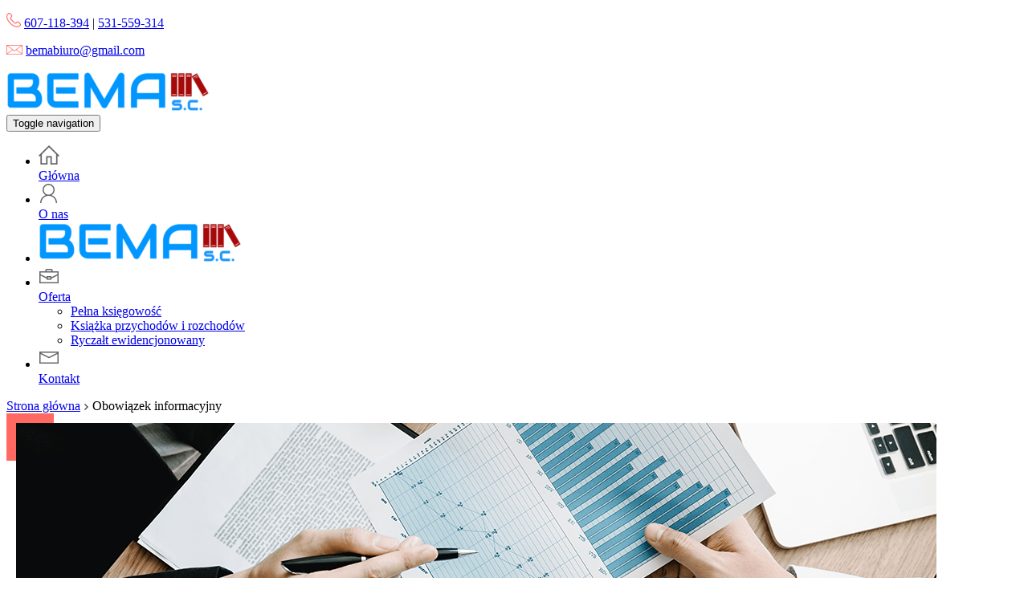

--- FILE ---
content_type: text/html; charset=utf-8
request_url: https://www.bemabiuro.pl/obowiazek-informacyjny
body_size: 9529
content:
<!DOCTYPE html>
<html lang="pl-PL" itemscope itemtype="https://schema.org/WebPage">
<head>
<meta http-equiv="X-UA-Compatible" content="IE=edge">
<meta name="viewport" content="width=device-width, initial-scale=1">
<meta name="SKYPE_TOOLBAR" content="SKYPE_TOOLBAR_PARSER_COMPATIBLE">
<meta charset="utf-8">
	<meta name="robots" content="noindex, follow">
	<meta property="og:title" content="Dokumenty do pobrania - Biuro Bema - Księgowość jakiej potrzebujesz">
	<meta property="og:type" content="article">
	<meta property="og:description" content="Dokumenty związane z zapomogami oraz zwolnieniami z opłat – Covid 19. NOWOŚĆ – Informacje tarcza antykryzysowa 2.0 Pobierz Tarcza antykryzysowa wsparcie ZUS Pobierz Informacja prasowa Tarcza Antykryzysowa Pobierz RSP-D – Świadczenie postojowe na działalności gospodarczej Pobierz RSP-C – Świadczenie postojowe umowy cywilno-prawne Pobierz RDZ – Zwolnienie ze składek Pobierz RDU – Ulga w opłacaniu składek …">
	<meta property="og:sitename" content="Biuro Bema - Księgowość jakiej potrzebujesz">
	<title>Obowiązek informacyjny</title>
	<link href="/images/design/favicon.ico" rel="icon" type="image/vnd.microsoft.icon">
	<link href="/plugins/system/cookiespolicynotificationbar/assets/css/cpnb-style.min.css" rel="stylesheet" media="all" />
	<link href="/plugins/system/cookiespolicynotificationbar/assets/css/balloon.min.css" rel="stylesheet" media="all" />
	<style>
header #logo{padding:0}
</style>
	<style>#rssocial-143 .rssocial-icons > li { font-size: 24px; }</style>
	<style>#rssocial-143 .rssocial-icons .rssocial-caption > a { font-size: 14px; }</style>
	<style>#rssocial-143 .rssocial-icons-bg .rssocial-link { color: #ffffff; }</style>
	<style>#rssocial-143 .rssocial-icons-bg .rssocial-link:hover { color: #ffffff; }</style>
	<style>#rssocial-143 .rssocial-icons-bg .rssocial-link { background-color: rgba(48, 63, 159, 0.75); }</style>
	<style>#rssocial-143 .rssocial-icons-bg .rssocial-link:hover { background-color: rgba(48, 63, 159, 0.5); }</style>
	<style>#rssocial-143 .rssocial-caption > a { color: #ffffff; }</style>
	<style>#rssocial-143 .rssocial-caption > a:hover { color: #ffffff; }</style>
	<style>#rssocial-143 .rssocial-caption { background-color: rgba(0, 0, 0, 1); }</style>
	<style>#rssocial-143 .rssocial-caption:hover { background-color: rgba(0, 0, 0, 1); }</style>
	<style>.block124 .pathwayicon, .block124 .breadcrumbs span:not(:first-of-type) { position: relative; }.block124 .pathwayicon span { position: absolute; visibility: hidden; }</style>
	<style>.block124 .breadcrumbs .divider {margin-left:5px;margin-right:5px;color:rgba(0, 0, 0, 1);}.block124 .breadcrumbs .active {color:rgba(0, 0, 0, 1);}</style>
	<style>

/* BEGIN: Cookies Policy Notification Bar - J! system plugin (Powered by: Web357.com) */
.cpnb-outer { border-color: rgba(255, 255, 255, 1); }
.cpnb-outer.cpnb-div-position-top { border-bottom-width: 1px; }
.cpnb-outer.cpnb-div-position-bottom { border-top-width: 1px; }
.cpnb-outer.cpnb-div-position-top-left, .cpnb-outer.cpnb-div-position-top-right, .cpnb-outer.cpnb-div-position-bottom-left, .cpnb-outer.cpnb-div-position-bottom-right { border-width: 1px; }
.cpnb-message { color: #3d3d3d; }
.cpnb-message a { color: #141414 }
.cpnb-button, .cpnb-button-ok, .cpnb-m-enableAllButton { -webkit-border-radius: 4px; -moz-border-radius: 4px; border-radius: 4px; font-size: 14px; color: #ffffff; background-color: rgba(0, 150, 255, 1); }
.cpnb-button:hover, .cpnb-button:focus, .cpnb-button-ok:hover, .cpnb-button-ok:focus, .cpnb-m-enableAllButton:hover, .cpnb-m-enableAllButton:focus { color: #ffffff; background-color: rgba(0, 150, 255, 0.8); }
.cpnb-button-decline, .cpnb-button-delete, .cpnb-button-decline-modal, .cpnb-m-DeclineAllButton { color: #ffffff; background-color: rgba(119, 31, 31, 1); }
.cpnb-button-decline:hover, .cpnb-button-decline:focus, .cpnb-button-delete:hover, .cpnb-button-delete:focus, .cpnb-button-decline-modal:hover, .cpnb-button-decline-modal:focus, .cpnb-m-DeclineAllButton:hover, .cpnb-m-DeclineAllButton:focus { color: #ffffff; background-color: rgba(175, 38, 20, 1); }
.cpnb-button-cancel, .cpnb-button-reload, .cpnb-button-cancel-modal { color: #ffffff; background-color: rgba(90, 90, 90, 1); }
.cpnb-button-cancel:hover, .cpnb-button-cancel:focus, .cpnb-button-reload:hover, .cpnb-button-reload:focus, .cpnb-button-cancel-modal:hover, .cpnb-button-cancel-modal:focus { color: #ffffff; background-color: rgba(54, 54, 54, 1); }
.cpnb-button-settings, .cpnb-button-settings-modal { color: #3d3d3d; background-color: rgba(255, 255, 255, 0); }
.cpnb-button-settings:hover, .cpnb-button-settings:focus, .cpnb-button-settings-modal:hover, .cpnb-button-settings-modal:focus { color: #141414; background-color: rgba(255, 255, 255, 0); }
.cpnb-button-more-default, .cpnb-button-more-modal { color: #ffffff; background-color: rgba(90, 90, 90, 1); }
.cpnb-button-more-default:hover, .cpnb-button-more-modal:hover, .cpnb-button-more-default:focus, .cpnb-button-more-modal:focus { color: #ffffff; background-color: rgba(54, 54, 54, 1); }
.cpnb-m-SaveChangesButton { color: #3d3d3d; background-color: rgba(194, 194, 194, 1); }
.cpnb-m-SaveChangesButton:hover, .cpnb-m-SaveChangesButton:focus { color: #141414; background-color: rgba(163, 163, 163, 1); }
@media only screen and (max-width: 600px) {
.cpnb-left-menu-toggle::after, .cpnb-left-menu-toggle-button {
content: "Categories";
}
}
/* custom css */
.cpnb-buttons .cpnb-moreinfo-btn {color: #fff;}

.cpnb-left-menu-toggle::after {content: "Menu";}
.cpnb-left-menu-toggle-button {content: "Menu";}
.cpnb-left-menu-toggle-button {margin-left: -15px;}

.cpnb-decline-btn-m {display: none !important;}
.cpnb-buttons {float: none;}
.cpnb-message {padding: 4px 8px 10px;}

.cpnb-button-settings {font-size: 13px;}
.cpnb-button-settings:hover {text-decoration: underline;}

.cpnb-m-bottom-buttons {display: flex; align-items: center; justify-content: center;}
.cpnb-m-enableAllButton {order: 2;}
.cpnb-m-SaveChangesButton {order: 1;}
/* END: Cookies Policy Notification Bar - J! system plugin (Powered by: Web357.com) */
</style>
	
	
	
	
	
	
	
	
	
	
	
	<link rel="preload stylesheet" as="style" href="/cache/19ed04433410f5a62f036e442c23f7fa.css" />
	<link rel="preload stylesheet" as="style" media="screen and (min-width: 768px)" href="/cache/desktop.css" />


<!-- BEGIN: Google Analytics -->
<!-- The cookies are disabled for the analytical-cookies category . -->
<!-- END: Google Analytics -->
</head>
      <body class="page  lang-pl" data-itemid="590">
        <div id="wrapper">
            <div id="container">
                <header>
                                                <div class="center" data-center="1">
                    </div>
<div class="block94 ">


<div class="col-xs-12">

 <div class="inner">
                            <div class="center" data-center="1">
                    <div class="section94" data-position="sekcja-header-gora" data-sid="94" data-parent="1"><div class="clearfix"></div>
<div class="block145 ">


<div class="col-xs-12 col-sm-6 col-md-6">

 <div class="inner text-left">
        
	<div class="row"><div class="col-md-12"><p><img src="/images/design/icon-phone.png" alt="tel" width="18" height="18"> <a href="tel:+48607118394">607-118-394</a><span>&nbsp;| <a href="tel:+48531559314">531-559-314</a></span></p>
<p><img src="/images/design/icon-mail.png" alt="Adres e-mail" width="20" height="12"> <joomla-hidden-mail  is-link="1" is-email="1" first="YmVtYWJpdXJv" last="Z21haWwuY29t" text="YmVtYWJpdXJvQGdtYWlsLmNvbQ==" base="" >Ten adres pocztowy jest chroniony przed spamowaniem. Aby go zobaczyć, konieczne jest włączenie w przeglądarce obsługi JavaScript.</joomla-hidden-mail></p></div></div>
</div>
                                            <div class="clearfix"></div>
</div>
                                                             </div>
                                                    <div class="clearfix"></div></div><div class="clearfix"></div></div></div>
                                            <div class="clearfix"></div>
</div>
                                                             </div>
                                                    <div class="clearfix"></div><div class="center"></div>
<div class="block164 ">


<div class="col-xs-12">

 <div class="inner row">
                            <div class="center" data-center="1">
                    <div class="section164" data-position="sekcja-menu" data-sid="164" data-parent="1"><div class="clearfix"></div>
<div class="block161  align-center align-right-xs align-center-sm align-center-md align-center-lg align-center-xl">


<div class="col-xs-12">

 <div class="inner row text-center">
                  <nav class="navbar navbar-default navbar-custom">
              <div class="navbar-header">
                  <div class="visible-xs">
<a href="https://www.bemabiuro.pl/" class="logo text-center" >
    <img src="/images/design/biuro-rachunkowe-bema-istebna.png" alt="biuro rachunkowe Bema z Istebnej">
</a></div>                <button type="button" class="navbar-toggle collapsed" data-toggle="collapse" data-target="#navbar-collapse-161" aria-expanded="false"><span class="sr-only">Toggle navigation</span> <span class="icon-bar"></span> <span class="icon-bar"></span> <span class="icon-bar"></span></button>
              </div>
              <div class="collapse navbar-collapse" id="navbar-collapse-161">
                <ul class="nav navbar-nav menu">
<li class="item-101"><a class="text-center" href="/" ><img src="/images/design/menu-home-nieaktywny.png" alt="Główna" /><div class="clearfix"></div><span class="image-title">Główna</span> </a>
</li><li class="item-334"><a class="text-center" href="/o-nas" ><img src="/images/design/menu-o-firmie-nieaktywny.png" alt="O nas" /><div class="clearfix"></div><span class="image-title">O nas</span> </a>
</li><li class="hidden-xs">
<a href="https://www.bemabiuro.pl/" class="logo text-center" >
    <img src="/images/design/biuro-rachunkowe-bema-istebna.png" alt="biuro rachunkowe Bema z Istebnej">
</a></li><li class="item-336 dropdown parent"><a class="text-center" href="/oferta" ><img src="/images/design/menu-oferta-nieaktywny.png" alt="Oferta" /><div class="clearfix"></div><span class="image-title">Oferta</span> </a>
            <a class="dropdown-toggle" href="#" data-toggle="dropdown" role="button" aria-haspopup="true" aria-expanded="false"> <span class="caret"></span></a><ul class="dropdown-menu"><li class="item-582"><a href="/oferta/pelna-ksiegowosc" >Pełna księgowość</a>
</li><li class="item-691"><a href="/oferta/ksiazka-przychodow-i-rozchodow" >Książka przychodów i rozchodów</a>
</li><li class="item-692"><a href="/oferta/ryczalt-ewidencjonowany" >Ryczałt ewidencjonowany</a>
</li></ul></li><li class="item-339"><a class="text-center" href="/kontakt" ><img src="/images/design/menu-kontakt-nieaktywny.png" alt="Kontakt" /><div class="clearfix"></div><span class="image-title">Kontakt</span> </a>
</li></ul>
</div>
</nav>
</div>
                                            <div class="clearfix"></div>
</div>
                                                             </div>
                                                    <div class="clearfix"></div></div><div class="clearfix"></div></div></div>
                                            <div class="clearfix"></div>
</div>
                                                             </div>
                                                    <div class="clearfix"></div><div class="center">
                    <div class="clearfix"></div>
                </div>
                                </header>
                <div id="main">
                    <div class="center">                    <div id="system-message-container">
	</div>


                                        
<div class="block124 ">


<div class="col-xs-12">

 <div class="inner">
        
<div class="breadcrumbs " itemscope itemtype="https://schema.org/BreadcrumbList">
    
    <span itemprop="itemListElement" itemscope itemtype="https://schema.org/ListItem"><a itemprop="item" href="/" class="pathwayicon">Strona główna<span itemprop="name">Strona główna</span></a><meta itemprop="position" content="1" /></span><span class="divider"><img src="https://www.bemabiuro.pl/images/design/breadscrumb-separator.png" alt="separator"></span><span class="breadcrumbs_last" itemprop="name">Obowiązek informacyjny</span></div>
</div>
                                            <div class="clearfix"></div>
</div>
                                                             </div>
                                                    
<div class="block123 ">


<div class="col-xs-12">

 <div class="inner row text-left">
        
<div class="banner">
<div class="inner">
<div class="center">
<div class="col-xs-12 title">
</div>
</div>
<div class="clearfix"></div>
</div>
<img src="https://www.bemabiuro.pl/images/design/banner.png" alt="dwie osoby omawiające wykres"></div>


</div>
                                            <div class="clearfix"></div>
</div>
                                                             </div>
                                                    
                      <div id="content" class="col-xs-12">
                                                  <article><div class="row"><div class="col-md-12" id="boxx"><h1 style="text-align: left;">Obowiązek Informacyjny</h1>
<p style="text-align: justify;">Administratorem danych osobowych Użytkownika udostępnionych za&nbsp;pośrednictwem Serwisu, czyli&nbsp;podmiotem decydującym o&nbsp;celach i&nbsp;sposobach ich&nbsp;przetwarzania, jest <strong> BIURO RACHUNKOWE "BEMA" SPÓŁKA CYWILNA ELŻBIETA BUJOK, ARKADIUSZ MAŁYJUREK, Istebna 1643, 43-470 Istebna, NIP 5482672834, </strong> <em>(dalej jako Administrator)</em>.</p>
<p style="text-align: justify;">Podane przez Użytkownika dane osobowe są przetwarzane przez Administratora na&nbsp;podstawie zgody wyrażonej przez Użytkownika, w&nbsp;rozumieniu art. 6 ust. 1 lit. a)Rozporządzenia Parlamentu Europejskiego i&nbsp;Rady (UE) 2016/679 z&nbsp;dnia 27 kwietnia 2016 r. w&nbsp;sprawie ochrony osób fizycznych w&nbsp;związku z&nbsp;przetwarzaniem danych osobowych i&nbsp;w&nbsp;sprawie swobodnego przepływu takich danych oraz&nbsp;uchylenia dyrektywy 95/46/WE - zwanego dalej RODO.</p>
<p style="text-align: justify;">Podanie danych osobowych za&nbsp;pośrednictwem Serwisu jest dobrowolne. Użytkownik ma prawo do&nbsp;cofnięcia wyrażonej zgody w&nbsp;dowolnym momencie poprzez&nbsp;kontakt z&nbsp;Administratorem <strong> <joomla-hidden-mail  is-link="1" is-email="1" first="YXJlay5tYWx5anVyZWs=" last="Z21haWwuY29t" text="YXJlay5tYWx5anVyZWtAZ21haWwuY29t" base="" >Ten adres pocztowy jest chroniony przed spamowaniem. Aby go zobaczyć, konieczne jest włączenie w przeglądarce obsługi JavaScript.</joomla-hidden-mail>,</strong> bez&nbsp;wpływu na&nbsp;zgodność z&nbsp;prawem przetwarzania, którego dokonano na&nbsp;podstawie zgody przed jej&nbsp;cofnięciem.</p>
<p style="text-align: justify;">Użytkownikowi przysługuje prawo dostępu do&nbsp;swoich danych osobowych w&nbsp;każdym czasie, ich&nbsp;sprostowania, usunięcia lub&nbsp;ograniczenia przetwarzania oraz&nbsp;prawo do&nbsp;wniesienia sprzeciwu wobec przetwarzania, a&nbsp;także prawo do&nbsp;przenoszenia danych.</p>
<p style="text-align: justify;">Administrator przetwarza dane osobowe Użytkownika Serwisu w&nbsp;następujących celach:</p>
<ol style="text-align: justify;">
<li>Komunikacji z&nbsp;Użytkownikiem, w&nbsp;szczególności obsługi reklamacji dotyczących produktów lub&nbsp;usług Administratora;</li>
<li>Przedstawiania Użytkownikowi ofert handlowych drogą elektroniczną;</li>
<li>Przedstawiania Użytkownikowi ofert handlowych w&nbsp;kontakcie telefonicznym;</li>
<li>Umożliwienia Użytkownikowi przesyłania komentarzy lub&nbsp;opinii dotyczących produktów lub&nbsp;usług Administratora.</li>
</ol>
<p style="text-align: justify;">Administrator może przetwarzać dane osobowe Użytkownika pozyskane za&nbsp;pośrednictwem Serwisu również w&nbsp;następujących celach:</p>
<ol style="text-align: justify;">
<li>w celu zawarcia i&nbsp;realizacji ewentualnej umowy pomiędzy Użytkownikiem a&nbsp;Administratorem oraz&nbsp;obsługi Użytkownika jako klienta Administratora zgodnie z&nbsp;art. 6 ust. 1 lit. b) RODO;</li>
<li>w celu prowadzenia rozliczeń finansowych z&nbsp;Użytkownikiem będącym klientem Administratora tytułem realizacji ewentualnej umowy zawartej między stronami, a&nbsp;także ewentualnego dochodzenia roszczeń od&nbsp;Użytkownika będącego klientem w&nbsp;ramach prawnie uzasadnionego interesu Administratora zgodnie z&nbsp;art. 6 ust. 1 lit. f) RODO oraz&nbsp;spełnienia obowiązków prawnych Administratora wobec organów podatkowych na&nbsp;podstawie odrębnych przepisów zgodnie z&nbsp;art. 6 ust. 1 lit. c) RODO;</li>
<li>w celu realizacji działań marketingowych Administratora w&nbsp;ramach prawnie uzasadnionego interesu Administratora w&nbsp;rozumieniu art. 6 ust. 1 lit. f) RODO, a&nbsp;także zgodnie z&nbsp;oświadczeniami woli dotyczącymi komunikacji marketingowej złożonymi wobec Administratora. Zgody udzielone w&nbsp;zakresie komunikacji marketingowej (np. na&nbsp;przesyłanie informacji handlowych drogą elektroniczną lub&nbsp;kontakt telefoniczny w&nbsp;celach marketingu bezpośredniego) mogą być wycofane w&nbsp;dowolnym czasie, bez&nbsp;wpływu na&nbsp;zgodność z&nbsp;prawem przetwarzania, którego dokonano na&nbsp;podstawie zgody przed jej&nbsp;cofnięciem;</li>
<li>w celu realizacji obowiązków prawnych Administratora wobec Użytkownika określonych w&nbsp;RODO, w&nbsp;rozumieniu art. 6 ust. 1 lit. c) RODO.</li>
</ol>
<p style="text-align: justify;">Więcej informacji dotyczących powyższych celów przetwarzania danych osobowych Użytkownika znajduje&nbsp;się w&nbsp;<a href="/polityka-prywatnosci" target="_blank" rel="noopener noreferrer">Polityce prywatności</a> opublikowanej w&nbsp;Serwisie.</p>
<p style="text-align: justify;">Dane osobowe Użytkownika nie&nbsp;są przekazywane przez Administratora podmiotom trzecim.</p>
<p style="text-align: justify;">Administrator przechowuje dane osobowe przez taki&nbsp;okres, jaki jest konieczny do&nbsp;osiągnięcia określonych celów, tj.:</p>
<ul style="text-align: justify;">
<li>przez okres prowadzenia działalności gospodarczej przez Administratora.</li>
</ul>
<p style="text-align: justify;">W przypadku jakichkolwiek pytań lub&nbsp;problemów związanych z&nbsp;przetwarzaniem danych osobowych należy kontaktować&nbsp;się z&nbsp;Administratorem pod&nbsp;następującym adresem: <br /><strong> Istebna 1643 43-470 Istebna, <joomla-hidden-mail  is-link="1" is-email="1" first="YXJlay5tYWx5anVyZWs=" last="Z21haWwuY29t" text="YXJlay5tYWx5anVyZWtAZ21haWwuY29t" base="" >Ten adres pocztowy jest chroniony przed spamowaniem. Aby go zobaczyć, konieczne jest włączenie w przeglądarce obsługi JavaScript.</joomla-hidden-mail>. </strong></p>
<p style="text-align: justify;">Użytkownik ma prawo do&nbsp;wniesienia skargi do&nbsp;Prezesa Urzędu Ochrony Danych Osobowych.</p></div></div></article>
                          <div class="clearfix"></div>
                                              </div>
                      </div>                </div>
                <footer>
                    <div class="center" data-center="1">                    </div>
<div class="block114 ">


<div class="col-sm-12">

 <div class="inner text-left">
                            <div class="center" data-center="1">
                    <div class="section114" data-position="kontakt" data-sid="114" data-parent="1"><div class="clearfix"></div>
<div class="block115 ">


<div class="col-sm-8">

 <div class="inner text-left">
        <div class="box115">
<div class="clearfix"></div>
<div class="text"><div class="wrapper"><div class="row"><div class="col-md-12"><h2>Formularz kontaktowy</h2>
<p>Chcieliby Państwo skorzystać z&nbsp;usług naszego biura rachunkowego? Siedziba naszej firmy znajduje&nbsp;się w&nbsp;miejscowości Istebna. Jesteśmy do&nbsp;Państwa dyspozycji. Zachęcamy serdecznie do&nbsp;skontaktowania&nbsp;się z&nbsp;nami w&nbsp;celu ustalenia szczegółów współpracy.</p>
<p>Można skontaktować&nbsp;się z&nbsp;nami: telefonicznie, mailowo lub&nbsp;za&nbsp;pomocą formularza – tak, jak Państwu wygodnie. </p></div></div></div></div><div class="button"><a  href="/kontakt" class="btn" >Formularz</a></div></div>
</div>
                                            <div class="clearfix"></div>
</div>
                                                             </div>
                                                    
<div class="block116 ">


<div class="col-xs-12 col-sm-4">

 <div class="inner text-left">
        
	<div class="row"><div class="col-md-12"><h3>BEMA</h3>
<p><span>Istebna 1643 43-470 Istebna</span></p>
<p>Telefon: <a href="tel:+48607118394">(+48) 607 118 394&nbsp;<br></a><span>Telefon:&nbsp;</span><a href="tel:+48531559314">(+48) 531 559 314</a><br>Email: <joomla-hidden-mail  is-link="1" is-email="1" first="YmVtYWJpdXJv" last="Z21haWwuY29t" text="YmVtYWJpdXJvQGdtYWlsLmNvbQ==" base="" >Ten adres pocztowy jest chroniony przed spamowaniem. Aby go zobaczyć, konieczne jest włączenie w przeglądarce obsługi JavaScript.</joomla-hidden-mail></p></div></div>
</div>
                                            <div class="clearfix"></div>
</div>
                                                             </div>
                                                    <div class="clearfix"></div></div><div class="clearfix"></div></div></div>
                                            <div class="clearfix"></div>
</div>
                                                             </div>
                                                    <div class="clearfix"></div><div class="center"></div>
<div class="block119 ">


<div class="col-xs-12">

 <div class="inner text-left">
                            <div class="center" data-center="1">
                    <div class="section119" data-position="sekcja-stopka" data-sid="119" data-parent="1"><div class="clearfix"></div>
<div class="block121  align-center align-center-xs align-center-sm align-center-md align-center-lg align-center-xl">


<div class="col-xs-12">

 <div class="inner">
        <div class="navbar-custom">
<ul class="nav nav-pills menu">
<li class="item-101"><a class="text-center" href="/" ><img src="/images/design/menu-home-nieaktywny.png" alt="Główna" /><div class="clearfix"></div><span class="image-title">Główna</span> </a>
</li><li class="item-334"><a class="text-center" href="/o-nas" ><img src="/images/design/menu-o-firmie-nieaktywny.png" alt="O nas" /><div class="clearfix"></div><span class="image-title">O nas</span> </a>
</li><li class="item-336 parent"><a class="text-center" href="/oferta" ><img src="/images/design/menu-oferta-nieaktywny.png" alt="Oferta" /><div class="clearfix"></div><span class="image-title">Oferta</span> </a>
</li><li class="item-339"><a class="text-center" href="/kontakt" ><img src="/images/design/menu-kontakt-nieaktywny.png" alt="Kontakt" /><div class="clearfix"></div><span class="image-title">Kontakt</span> </a>
</li></ul>
</div>
</div>
                                            <div class="clearfix"></div>
</div>
                                                             </div>
                                                    
<div class="block122 ">


<div class="col-xs-12">

 <div class="inner text-left-xl text-left-lg text-left-md text-center-sm text-center-xs">
        
	<div class="row"><div class="col-md-12"><p style="text-align: center;"><a href="/polityka-prywatnosci" target="_blank" rel="noopener noreferrer">Polityka prywatności</a>&nbsp; &nbsp; &nbsp;<a href="/polityka-cookies" target="_blank" rel="noopener noreferrer">Polityka Cookies</a></p>
<p style="text-align: center;">©2024 Projekt i&nbsp;realizacja&nbsp;<a href="https://wenet.pl/" target="_blank" rel="nofollow noopener noreferrer">WeNet</a></p></div></div>
</div>
                                            <div class="clearfix"></div>
</div>
                                                             </div>
                                                    <div class="clearfix"></div></div><div class="clearfix"></div></div></div>
                                            <div class="clearfix"></div>
</div>
                                                             </div>
                                                    <div class="clearfix"></div><div class="center"></div>
<div class="block139  align-center fixed">


<div class="col-md-1 col-lg-1">

 <div class="inner text-center">
        
	<div class="row"><div class="col-md-12 glyphicon glyphicon-chevron-up fixed-up"></div></div>
</div>
                                            <div class="clearfix"></div>
</div>
                                                             </div>
                                                    <div class="clearfix"></div><div class="center"></div>
<div class="block143 ">


<div class="wrapper">

 <div class="inner text-left">
        <div id="rssocial-143" class="rssocial-container rssocial-floating-right rssocial-fixed ">
	
	<ul id="rssocial-ul-143" class="rssocial-icons rssocial-icons-right rssocial-icons-bg always-visible">
		<li>
				<a class="rssocial-facebook-icon rssocial-link csocial-link push" target="_blank" href="https://www.facebook.com/bemabiuro/" rel="nofollow">
			<span class="rssocial-icon rssocial-icon-facebook"></span>
		</a>
					</li>
	</ul>
		<ul class="rssocial-slide-button rssocial-icons rssocial-icons-bg  hidden">
		<li>
			<a role="button" class="rssocial-link" href="javascript:void(0);"><span class="rssocial-icon rssocial-icon-more"><i class="fa fa-share-alt" aria-hidden="true"></i></span></a>
		</li>
	</ul>
	</div>
<div class="rssocial-clear"></div>
</div>
                                            <div class="clearfix"></div>
</div>
                                                             </div>
                                                    <div class="clearfix"></div><div class="center">
                    <div class="clearfix"></div></div>                </footer>
            </div>
        </div>
      
<span itemscope itemtype="https://schema.org/LocalBusiness">
<span itemprop="address" itemscope itemtype="https://schema.org/PostalAddress">
</span>
<meta itemprop="image" content="https://www.bemabiuro.pl/" />
<span itemprop="location" itemscope itemtype="https://schema.org/Place">
</span>
</span>
  <script src="/media/vendor/jquery/js/jquery.min.js?3.7.1"></script><script src="/media/legacy/js/jquery-noconflict.min.js?647005fc12b79b3ca2bb30c059899d5994e3e34d"></script><script src="https://www.bemabiuro.pl/cache/19ed04433410f5a62f036e442c23f7fa.js" ></script><script type="application/json" class="joomla-script-options new">{"joomla.jtext":{"RLTA_BUTTON_SCROLL_LEFT":"Scroll buttons to the left","RLTA_BUTTON_SCROLL_RIGHT":"Scroll buttons to the right"},"system.paths":{"root":"","rootFull":"https:\/\/www.bemabiuro.pl\/","base":"","baseFull":"https:\/\/www.bemabiuro.pl\/"},"csrf.token":"e751d302aad24779dab312569e7d5b20"}</script><script src="/media/system/js/core.min.js?37ffe4186289eba9c5df81bea44080aff77b9684"></script><script src="/media/vendor/webcomponentsjs/js/webcomponents-bundle.min.js?2.8.0" nomodule defer></script><script src="/media/system/js/joomla-hidden-mail-es5.min.js?b2c8377606bb898b64d21e2d06c6bb925371b9c3" nomodule defer></script><script src="/media/system/js/joomla-hidden-mail.min.js?065992337609bf436e2fedbcbdc3de1406158b97" type="module"></script><script src="/plugins/system/cookiespolicynotificationbar/assets/js/cookies-policy-notification-bar.min.js"></script><script>

// BEGIN: Cookies Policy Notification Bar - J! system plugin (Powered by: Web357.com)
var cpnb_config = {"w357_joomla_caching":0,"w357_position":"bottom","w357_show_close_x_icon":"0","w357_hide_after_time":"display_always","w357_duration":"10","w357_animate_duration":"1000","w357_limit":"0","w357_message":"W naszym serwisie używamy plików cookies (tzw. ciasteczek), które zapisują się w przeglądarce internetowej Twojego urządzenia.\u003Cbr\/\u003EDzięki nim zapewniamy prawidłowe działanie strony internetowej, a także możemy lepiej dostosować ją do preferencji użytkowników. Pliki cookies umożliwiają nam analizę zachowania użytkowników na stronie, a także pozwalają na odpowiednie dopasowanie treści reklamowych, również przy współpracy z wybranymi partnerami. Możesz zarządzać plikami cookies, przechodząc do Ustawień. Informujemy, że zgodę można wycofać w dowolnym momencie. Więcej informacji znajdziesz w naszej Polityce Cookies.","w357_display_ok_btn":"1","w357_buttonText":"Akceptuj wszystkie","w357_display_decline_btn":"0","w357_buttonDeclineText":"Odrzuć","w357_display_cancel_btn":"0","w357_buttonCancelText":"Anuluj","w357_display_settings_btn":"1","w357_buttonSettingsText":"Ustawienia","w357_buttonMoreText":"Polityka Cookies","w357_buttonMoreLink":"\/polityka-cookies","w357_display_more_info_btn":"1","w357_fontColor":"#3d3d3d","w357_linkColor":"#141414","w357_fontSize":"14px","w357_backgroundColor":"rgba(255, 255, 255, 1)","w357_borderWidth":"1","w357_body_cover":"1","w357_overlay_state":"1","w357_overlay_color":"rgba(0, 0, 0, 0.5)","w357_height":"auto","w357_cookie_name":"cookiesDirective","w357_link_target":"_blank","w357_popup_width":"800","w357_popup_height":"600","w357_customText":"\u003Ch1\u003ECookies Policy\u003C\/h1\u003E\u003Chr \/\u003E\u003Ch3\u003EGeneral Use\u003C\/h3\u003E\u003Cp\u003EWe use cookies, tracking pixels and related technologies on our website. Cookies are small data files that are served by our platform and stored on your device. Our site uses cookies dropped by us or third parties for a variety of purposes including to operate and personalize the website. Also, cookies may also be used to track how you use the site to target ads to you on other websites.\u003C\/p\u003E\u003Ch3\u003EThird Parties\u003C\/h3\u003E\u003Cp\u003EOur website employs the use the various third-party services. Through the use of our website, these services may place anonymous cookies on the Visitor\u0027s browser and may send their own cookies to the Visitor\u0027s cookie file. Some of these services include but are not limited to: Google, Facebook, Twitter, Adroll, MailChimp, Sucuri, Intercom and other social networks, advertising agencies, security firewalls, analytics companies and service providers. These services may also collect and use anonymous identifiers such as IP Address, HTTP Referrer, Unique Device Identifier and other non-personally identifiable information and server logs.\u003C\/p\u003E\u003Chr \/\u003E","w357_more_info_btn_type":"menu_item","w357_blockCookies":"1","w357_autoAcceptAfterScrolling":"0","w357_numOfScrolledPixelsBeforeAutoAccept":"300","w357_reloadPageAfterAccept":"1","w357_enableConfirmationAlerts":"0","w357_enableConfirmationAlertsForAcceptBtn":0,"w357_enableConfirmationAlertsForDeclineBtn":0,"w357_enableConfirmationAlertsForDeleteBtn":0,"w357_confirm_allow_msg":"Wykonanie tej czynności spowoduje włączenie wszystkich plików cookies ustawionych przez tę witrynę. Czy na pewno chcesz włączyć wszystkie pliki cookies na tej stronie?","w357_confirm_delete_msg":"Wykonanie tej czynności spowoduje usunięcie wszystkich plików cookies ustawionych przez tę witrynę. Czy na pewno chcesz wyłączyć i usunąć wszystkie pliki cookies ze swojej przeglądarki?","w357_show_in_iframes":"1","w357_shortcode_is_enabled_on_this_page":0,"w357_base_url":"https:\/\/www.bemabiuro.pl\/pl\/","w357_current_url":"https:\/\/www.bemabiuro.pl\/obowiazek-informacyjny","w357_always_display":"0","w357_show_notification_bar":true,"w357_expiration_cookieSettings":"365","w357_expiration_cookieAccept":"365","w357_expiration_cookieDecline":"180","w357_expiration_cookieCancel":"1","w357_accept_button_class_notification_bar":"cpnb-accept-btn","w357_decline_button_class_notification_bar":"cpnb-decline-btn","w357_cancel_button_class_notification_bar":"cpnb-cancel-btn","w357_settings_button_class_notification_bar":"cpnb-settings-btn","w357_moreinfo_button_class_notification_bar":"cpnb-moreinfo-btn","w357_accept_button_class_notification_bar_modal_window":"cpnb-accept-btn-m","w357_decline_button_class_notification_bar_modal_window":"cpnb-decline-btn-m","w357_save_button_class_notification_bar_modal_window":"cpnb-save-btn-m","w357_buttons_ordering":"[\u0022settings\u0022,\u0022moreinfo\u0022,\u0022decline\u0022,\u0022cancel\u0022,\u0022ok\u0022]"};
// END: Cookies Policy Notification Bar - J! system plugin (Powered by: Web357.com)
</script><script>

// BEGIN: Cookies Policy Notification Bar - J! system plugin (Powered by: Web357.com)
var cpnb_cookiesCategories = {"cookie_categories_group0":{"cookie_category_id":"required-cookies","cookie_category_name":"Niezbędne pliki cookies","cookie_category_description":"Techniczne i funkcjonalne pliki cookie umożliwiają prawidłowe działanie naszej strony internetowej. Wykorzystujemy je w celu zapewnienia bezpieczeństwa i odpowiedniego wyświetlania strony. Dzięki nim możemy ulepszyć usługi oferowane za jej pośrednictwem, na przykład dostosowując je do wyborów użytkownika. Pliki z tej kategorii umożliwiają także rozpoznanie preferencji użytkownika po powrocie na naszą stronę.","cookie_category_checked_by_default":"2","cookie_category_status":"1"},"cookie_categories_group1":{"cookie_category_id":"analytical-cookies","cookie_category_name":"Analityczne pliki cookies","cookie_category_description":"Analityczne pliki cookie zbierają informacje na temat liczby wizyt użytkowników i ich aktywności na naszej stronie internetowej. Dzięki nim możemy mierzyć i poprawiać wydajność naszej strony. Pozwalają nam zobaczyć, w jaki sposób odwiedzający poruszają się po niej i jakimi informacjami są zainteresowani. Dzięki temu możemy lepiej dopasować stronę internetową do potrzeb użytkowników oraz rozwijać naszą ofertę. Wszystkie dane są zbierane i agregowane anonimowo.","cookie_category_checked_by_default":"0","cookie_category_status":"1"},"cookie_categories_group2":{"cookie_category_id":"targeted-advertising-cookies","cookie_category_name":"Marketingowe pliki cookies","cookie_category_description":"Marketingowe pliki cookie są wykorzystywane do dostarczania reklam dopasowanych do preferencji użytkownika. Mogą być ustawiane przez nas lub naszych partnerów reklamowych za pośrednictwem naszej strony. Umożliwiają rozpoznanie zainteresowań użytkownika oraz wyświetlanie odpowiednich reklam zarówno na naszej stronie, jak i na innych stronach internetowych i platformach społecznościowych. Pliki z tej kategorii pozwalają także na mierzenie skuteczności kampanii marketingowych. ","cookie_category_checked_by_default":"0","cookie_category_status":"1"}};
// END: Cookies Policy Notification Bar - J! system plugin (Powered by: Web357.com)
</script><script>

// BEGIN: Cookies Policy Notification Bar - J! system plugin (Powered by: Web357.com)
var cpnb_manager = {"w357_m_modalState":"1","w357_m_floatButtonState":"1","w357_m_floatButtonPosition":"bottom_left","w357_m_HashLink":"cookies","w357_m_modal_menuItemSelectedBgColor":"rgba(200, 200, 200, 1)","w357_m_saveChangesButtonColorAfterChange":"rgba(0, 150, 255, 1)","w357_m_floatButtonIconSrc":"https:\/\/www.bemabiuro.pl\/media\/plg_system_cookiespolicynotificationbar\/icons\/cpnb-cookies-manager-icon-1-64x64.png","w357_m_FloatButtonIconType":"fontawesome_icon","w357_m_FloatButtonIconFontAwesomeName":"fas fa-cookie-bite","w357_m_FloatButtonIconFontAwesomeSize":"fa-3x","w357_m_FloatButtonIconFontAwesomeColor":"rgba(102, 102, 102, 0.9)","w357_m_FloatButtonIconUikitName":"cog","w357_m_FloatButtonIconUikitSize":"1","w357_m_FloatButtonIconUikitColor":"rgba(61, 47, 44, 0.84)","w357_m_floatButtonText":"Ustawienia cookies","w357_m_modalHeadingText":"Zaawansowane ustawienia cookies","w357_m_checkboxText":"Włączony","w357_m_lockedText":"(Zablokowane)","w357_m_EnableAllButtonText":"Zezwól na wszystkie pliki cookies","w357_m_DeclineAllButtonText":"Nie zezwalaj na żadne pliki cookies","w357_m_SaveChangesButtonText":"Zapisz ustawienia","w357_m_confirmationAlertRequiredCookies":"Te pliki cookies są absolutnie niezbędne dla tej witryny. Nie możesz wyłączyć tej kategorii plików cookies. Dziękuję za zrozumienie!"};
// END: Cookies Policy Notification Bar - J! system plugin (Powered by: Web357.com)
</script></body>
</html>